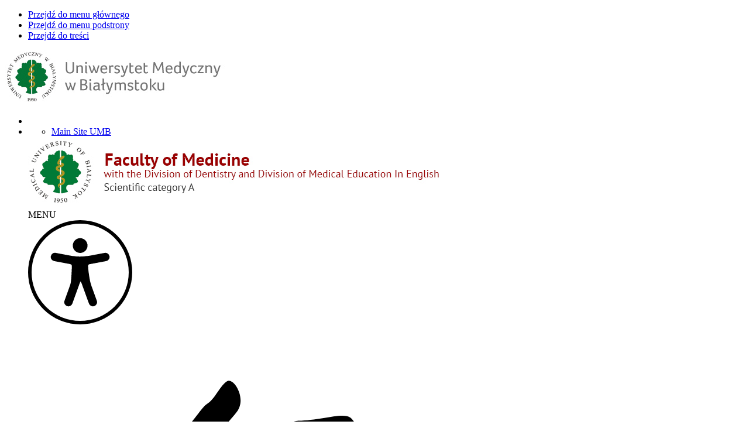

--- FILE ---
content_type: text/html; charset=utf-8
request_url: https://www.umb.edu.pl/en/s,9016/Academics_and_Schedules
body_size: 6101
content:
<!DOCTYPE html><html lang="en"><head><script async src="https://www.googletagmanager.com/gtag/js?id=G-L5RV00JGCV"></script><script>window.dataLayer=window.dataLayer||[];function gtag(){dataLayer.push(arguments)}gtag('js',new Date());gtag('config','G-L5RV00JGCV');</script><script>(function(w,d,s,l,i){w[l]=w[l]||[];w[l].push({'gtm.start':new Date().getTime(),event:'gtm.js'});var f=d.getElementsByTagName(s)[0],j=d.createElement(s),dl=l!='dataLayer'?'&l='+l:'';j.async=true;j.src='https://www.googletagmanager.com/gtm.js?id='+i+dl;f.parentNode.insertBefore(j,f)})(window,document,'script','dataLayer','GTM-THRVXZ5');</script><script>(function(w,d,s,l,i){w[l]=w[l]||[];w[l].push({'gtm.start':new Date().getTime(),event:'gtm.js'});var f=d.getElementsByTagName(s)[0],j=d.createElement(s),dl=l!='dataLayer'?'&l='+l:'';j.async=true;j.src='https://www.googletagmanager.com/gtm.js?id='+i+dl;f.parentNode.insertBefore(j,f)})(window,document,'script','dataLayer','GTM-WFVPXQG');</script><script>(function(w,d,s,l,i){w[l]=w[l]||[];w[l].push({'gtm.start':new Date().getTime(),event:'gtm.js'});var f=d.getElementsByTagName(s)[0],j=d.createElement(s),dl=l!='dataLayer'?'&l='+l:'';j.async=true;j.src='https://www.googletagmanager.com/gtm.js?id='+i+dl;f.parentNode.insertBefore(j,f)})(window,document,'script','dataLayer','GTM-TMVLL6T');</script><script>var _paq=window._paq=window._paq||[];_paq.push(["setDocumentTitle",document.domain+"/"+document.title]);_paq.push(["setCookieDomain","*.www.umb.edu.pl"]);_paq.push(['trackPageView']);_paq.push(['enableLinkTracking']);(function(){var u="https://iartechnologies.pl/adserver/";_paq.push(['setTrackerUrl',u+'matomo.php']);_paq.push(['setSiteId','35']);var d=document,g=d.createElement('script'),s=d.getElementsByTagName('script')[0];g.async=true;g.src=u+'matomo.js';s.parentNode.insertBefore(g,s)})();</script><script>!function(f,b,e,v,n,t,s){if(f.fbq)return;n=f.fbq=function(){n.callMethod?n.callMethod.apply(n,arguments):n.queue.push(arguments)};if(!f._fbq)f._fbq=n;n.push=n;n.loaded=!0;n.version='2.0';n.queue=[];t=b.createElement(e);t.async=!0;t.src=v;s=b.getElementsByTagName(e)[0];s.parentNode.insertBefore(t,s)}(window,document,'script','https://connect.facebook.net/en_US/fbevents.js');fbq('init','603757208069531');fbq('track','PageView');</script><noscript><img height="1" width="1" style="display:none" src="https://www.facebook.com/tr?id=603757208069531&ev=PageView&noscript=1"/></noscript><meta name="facebook-domain-verification" content="wvht0e3cmz8blajnr2nwfyrebri0d8"/><meta name="viewport" content="width=device-width, initial-scale=1.0"/><meta content='IE=edge' http-equiv='X-UA-Compatible'><title>Medical University of Bialystok. Academics and Schedules.</title><link rel="shortcut icon" href="/favicon.ico" type="image/x-icon"/><base href="https://www.umb.edu.pl/"/><meta name="DESCRIPTION" content="The official website of the Medical University of Bialystok."/><meta name="KEYWORDS" content="medical university of bialystok, medical u of bialystok, medical university bialystok, bialystok medical university, university of bialystok, medical university of bialystok in poland, study in bialystok, study in poland, study abroad, study4you, study me"/><meta http-equiv="content-Type" content="text/html; charset=UTF-8"/><meta name="robots" content="index, follow"/><meta name="REVISIT-AFTER" content="3 days"/><link href="gallery/css/lightgallery.min.css" rel="stylesheet" type="text/css"/><link rel="stylesheet" href="min/compres.css?20251117_133222"><link rel="stylesheet" type="text/css" href="css/print.css?2026" media="print"/><script src="javascript/jquery.min.js"></script><script>jQuery.noConflict();var $j=jQuery;</script><meta property="og:title" content="Medical University of Bialystok. Academics and Schedules."/><meta property="og:type" content="website"/><meta property="og:url" content="https://www.umb.edu.pl//en/s,9016/Academics_and_Schedules"/><meta property="og:image" content="https://www.umb.edu.pl/fb.jpg"/><meta property="og:site_name" content="Medical University of Bialystok. Academics and Schedules."/><meta property="og:description" content="The official website of the Medical University of Bialystok."/><meta name="twitter:card" content="summary"/><meta name="twitter:title" content=""/><meta name="twitter:description" content="The official website of the Medical University of Bialystok."/><script>!function(f,b,e,v,n,t,s){if(f.fbq)return;n=f.fbq=function(){n.callMethod?n.callMethod.apply(n,arguments):n.queue.push(arguments)};if(!f._fbq)f._fbq=n;n.push=n;n.loaded=!0;n.version='2.0';n.queue=[];t=b.createElement(e);t.async=!0;t.src=v;s=b.getElementsByTagName(e)[0];s.parentNode.insertBefore(t,s)}(window,document,'script','https://connect.facebook.net/en_US/fbevents.js');fbq('init','2276364492624854');fbq('track','PageView');</script></head><body id="htmlbody" class="ln_en"><noscript><iframe src="https://www.googletagmanager.com/ns.html?id=GTM-THRVXZ5" height="0" width="0" style="display:none;visibility:hidden"></iframe></noscript><noscript><iframe src="https://www.googletagmanager.com/ns.html?id=GTM-WFVPXQG" height="0" width="0" style="display:none;visibility:hidden"></iframe></noscript><noscript><iframe src="https://www.googletagmanager.com/ns.html?id=GTM-TMVLL6T" height="0" width="0" style="display:none;visibility:hidden"></iframe></noscript><noscript><img height="1" width="1" src="https://www.facebook.com/tr?id=2276364492624854&ev=PageView&noscript=1" alt="FB"/></noscript><div id="body"><div id="fb-root"></div><script>(function(d,s,id){var js,fjs=d.getElementsByTagName(s)[0];if(d.getElementById(id))return;js=d.createElement(s);js.id=id;js.src="//connect.facebook.net/pl_PL/all.js#xfbml=1";fjs.parentNode.insertBefore(js,fjs)}(document,'script','facebook-jssdk'));</script><a id="top"></a><ul class="hidden_nav"><li><a href="/en/s,9016/Academics_and_Schedules#mm">Przejdź do menu głównego</a></li><li><a href="/en/s,9016/Academics_and_Schedules#sm">Przejdź do menu podstrony</a></li><li><a href="/en/s,9016/Academics_and_Schedules#txt">Przejdź do treści</a></li></ul><div id="print_header"><img src="images/uniwersystet_medyczny_logo.jpg" width="380" height="92" alt="Uniwersytet Medyczny w Białymstoku"/></div><header><ul id="blok_header" class="editable_column"><li id="e_2612-1917662466" class="editable_li"></li><li id="e_2247-1481158140" class="editable_li"><link rel="stylesheet" property="stylesheet" type="text/css" href="css/wydzial_lekarski.css?v6"/><link href="css/style2023.min.css?v6" rel="stylesheet" type="text/css"/><script src="javascript/js2023.min.js?v6"></script><div class="box"><ul id="pozostale_dzialy"><li class="odnosnik dzialy"><a href="en/index.php" title="Main Site UMB">Main Site UMB</a></li></ul><div class="new-header new-header-wydzialy"><div class="header-logo"><a href="en/ed" id="logo"><img src="/photo/image/logo_uczelni/wydzial_lekarski_logo.jpg" alt="Uniwersytet Medyczny w Białymstoku"/></a></div><div class="nav-menu"><div class="nav-toggle"><bun><burger></burger></bun></div> MENU</div><div class="header-right"><div class="header-buttons"><div class="ulatwienia_env"><a href="#" class="icon-bt ulatwienia" title=""><img src="images/icon-dostepnosc2.svg" alt="Accessibility settings"></a><div class="select_ulatwienia"><a href="https://umb.wideotlumacz.pl/" target="_blank" class="icon-bts" title=""><img src="images/icon-migowy.svg" alt="Connect with a PJM translator"> Connect with a PJM translator</a><a href="#" class="icon-bts font_size" title=""><img src="images/icon-size.svg" alt="Font size"> Font size</a><a href="#" class="icon-bts font_contrast" title=""><img src="images/icon-contrast.svg" alt="Contrast version"> Contrast version</a><a href="#" class="icon-bts black_white" title=""><img src="images/icon-mono.svg" alt="Monochrome version"> Monochrome version</a><a href="#" class="icon-bts text_version" title=""><img src="images/icon-text.svg" alt="Text version"> Text version</a><a href="#" class="icon-bts reset" title=""><img src="images/icon-reset.svg" alt="Reset settings"> Reset settings</a></div></div><div class="zmien_jezyk_env"><a href="#" class="icon-bt zmien_jezyk" title="Change language version"><i class="flag flag-en"></i></a><div class="select_ln"><a href="/pl/s,9016/Academics_and_Schedules"><i class="flag flag-pl"></i> Polski                            </a><a href="/en/s,9016/Academics_and_Schedules"><i class="flag flag-en"></i> English                            </a><a href="/cn/"><i class="flag flag-cn"></i> 中文                            </a><a href="/es/"><i class="flag flag-es"></i> Castellano                            </a><a href="/de/"><i class="flag flag-de"></i> Deutsch                            </a><a href="/fr/"><i class="flag flag-fr"></i> Français                            </a><a href="/in/"><i class="flag flag-in"></i> हिन्दी                            </a><a href="/no/"><i class="flag flag-no"></i> Norsk                            </a><a href="/ru/"><i class="flag flag-ru"></i> Русский                            </a><a href="/sa/"><i class="flag flag-sa"></i> العربية                            </a><a href="/fi/"><i class="flag flag-fi"></i> Suomi                            </a><a href="/se/"><i class="flag flag-se"></i> Svenska                            </a></div></div></div><div class="header-serach"><a href="#"><img src="images/icon-search.svg" alt="search"></a><form action="/en/search/" class="szukaj_box" method="get"><label for="search">search</label><input type="text" name="search" id="search" class="szukaj_input" placeholder="search"><button type="submit" value="Szukaj"><img src="images/icon-search.svg" alt="search"><span>Szukaj</span></button></form></div></div></div></div></li><li id="e_2248-1144378204" class="editable_li"><div class="glowne-menu"><nav><a id="mm"></a><div id="main_menu_wrapper"><ul id="main_menu"><li class=""><div class="menu_tab mhidden "><div class="main_bt"><a href="/en/s,9006/Contact_Information" id="href_9006" class="main_a " title="">Contact Information</a></div></div></li><li class=""><div class="menu_tab mhidden om"><div class="main_bt"><a href="/en/system_studiow/faculty_of_medicine_-_english_division/document_legalization" id="href_9007" class="main_a " title="">Document Legalization</a><div class="open_menu"></div></div><div id="sub_9007" class="submenu" style=""><ul><li><a href="/en/s,9099/Recognition-Nostrification" title="">Recognition/Nostrification&nbsp;</a></li></ul></div></div></li><li class=""><div class="menu_tab mhidden om"><div class="main_bt"><a href="/en/ed/education" id="href_22139" class="main_a  sel " title="">Education</a><div class="open_menu"></div></div><div id="sub_22139" class="submenu" style=""><ul><li><a href="/en/s,9016/Academics_and_Schedules" title="">Academics and Schedules&nbsp;</a></li><li><a href="/en/s,31431/Academic_calendar_2025-2026" title="">Academic calendar 2025/2026&nbsp;</a></li><li><a href="/en/s,9041/Curriculum__" title="">Curriculum  &nbsp;</a></li><li><a href="/en/s,29644/News_1st_year_" title="">News 1st year &nbsp;</a></li><li><a href="/en/s,31884/News_2nd_year" title="">News 2nd year&nbsp;</a></li><li><a href="/en/s,9038/Study_regulations-other_regulations" title="">Study regulations/other regulations&nbsp;</a></li><li><a href="/en/virtual_deans_office" title="">Virtual University&nbsp;</a></li><li><a href="https://www.umb.edu.pl/en/e-learning" title="">E-learning&nbsp;</a></li><li><a href="/en/s,30052/Announcement" title="">Announcement&nbsp;</a></li><li><a href="/en/s,14437/Quality_of_Education_at_Medical_Faculty" title="">Quality of Education at Medical Faculty&nbsp;</a></li><li><a href="/en/s,14450/Graduates_downloads_" title="">Graduates downloads &nbsp;</a></li><li><a href="/en/s,8983/Transfer_requirements_" title="">Transfer requirements &nbsp;</a></li><li><a href="/en/s,30266/Learning_outcomes" title="">Learning outcomes&nbsp;</a></li><li><a href="/en/s,30428/Post-graduate_intership_" title="">Post-graduate intership &nbsp;</a></li></ul></div></div></li><li class="admission"><div class="menu_tab mhidden "><div class="main_bt"><a href="/en/admission " target="_blank" id="href_22142" class="main_a " title="">Admission</a></div></div></li><li class=""><div class="menu_tab mhidden om"><div class="main_bt"><a href="https://www.umb.edu.pl/en/ed_news1" id="href_8963" class="main_a " title="">University and faculty</a><div class="open_menu"></div></div><div id="sub_8963" class="submenu" style=""><ul><li><a href="https://www.umb.edu.pl/en/wl/organizational_units " target="_blank" title="">Organizational Units&nbsp;</a></li><li><a href="https://www.umb.edu.pl/en/wl/the_dean_and_vice-deans" title="">Dean and Vice-Deans&nbsp;</a></li><li><a href="/en/ed_news1" title="">News&nbsp;</a></li><li><a href="/en/s,8974/Hospital" title="">Hospital&nbsp;</a></li><li><a href="/en/s,8976/About_the_Faculty" title="">About the Faculty&nbsp;</a></li><li><a href="https://www.umb.edu.pl/en/jubilee75/history_highlights " target="_blank" title="">Discover MUB history&nbsp;</a></li></ul></div></div></li><li class=""><div class="menu_tab mhidden om"><div class="main_bt"><a href="/en/s,22144/Miscellaneous" id="href_22144" class="main_a " title="">Miscellaneous</a><div class="open_menu"></div></div><div id="sub_22144" class="submenu" style=""><ul><li><a href="/en/accommodation" title="">Dormitories &nbsp;</a></li><li><a href="/en/s,9046/Library" title="">Library&nbsp;</a></li><li><a href="/en/mymub" title="">myMUB Mobile App&nbsp;</a></li><li><a href="https://www.umb.edu.pl/en/virtualwalk " target="_blank" title="">Virtual Walk&nbsp;</a></li><li><a href="/en/student_life" title="">Student life&nbsp;</a></li><li><a href="https://www.umb.edu.pl/en/healthcare_for_students" title="">Healthcare for Students&nbsp;</a></li><li><a href="/en/s,9002/Important_Addresses_and_Contacts" title="">Important Addresses and Contacts&nbsp;</a></li><li><a href="/en/s,9003/Security" title="">Security&nbsp;</a></li><li><a href="/en/s,9473/FERPA_Rules" title="">FERPA Rules&nbsp;</a></li><li><a href="/en/s,9001/Health_Insurance" title="">Health Insurance&nbsp;</a></li></ul></div></div></li></ul><ul class="main_menu"><li><a href="http://www.umb.edu.pl/en/email" target="_blank">Mailbox</a></li><li><a href="https://www.umb.edu.pl/en/wu" target="_blank">Virtual University</a></li></ul><div class="header-buttons"><a href="#" class="icon-bt font_size" title="Font size"><img src="images/icon-size.svg" alt="Font size"></a><a href="#" class="icon-bt font_contrast" title="Contrast version"><img src="images/icon-contrast.svg" alt="Contrast version"></a><div class="zmien_jezyk_env"><a href="#" class="icon-bt zmien_jezyk" title="Change language version"><i class="flag flag-en"></i></a><div class="select_ln"><a href="/pl/s,9016/Academics_and_Schedules"><i class="flag flag-pl"></i> Polski                                            </a><a href="/en/s,9016/Academics_and_Schedules"><i class="flag flag-en"></i> English                                            </a><a href="/cn/"><i class="flag flag-cn"></i> 中文                                            </a><a href="/es/"><i class="flag flag-es"></i> Castellano                                            </a><a href="/de/"><i class="flag flag-de"></i> Deutsch                                            </a><a href="/fr/"><i class="flag flag-fr"></i> Français                                            </a><a href="/in/"><i class="flag flag-in"></i> हिन्दी                                            </a><a href="/no/"><i class="flag flag-no"></i> Norsk                                            </a><a href="/ru/"><i class="flag flag-ru"></i> Русский                                            </a><a href="/sa/"><i class="flag flag-sa"></i> العربية                                            </a><a href="/fi/"><i class="flag flag-fi"></i> Suomi                                            </a><a href="/se/"><i class="flag flag-se"></i> Svenska                                            </a></div></div></div></div></nav></div><script>window.addEventListener('DOMContentLoaded',()=>{var el=document.querySelectorAll('[href*="https://prd-sap.umb.edu.pl:44300/sap/bc/ui2/flp?sap-client=100&sap-language=PL"]');el.forEach(aTag=>{aTag.closest('li').remove()})});</script></li></ul></header><div id="sub_page3_contener"><ul id="blok_left" class="editable_column"><li id="e_2254-1272270815" class="editable_li"><div class="box" style=""><nav><a id="sm"></a><div id="submenu-toggle">Education<div id="open_submenu"></div></div><div id="left_menu"><nav><ul id="submenu"><li><a href="/en/s,9016/Academics_and_Schedules" class="sel">Academics and Schedules&nbsp;</a><ul><li><a href="/en/s,9026/Schedules">Schedules&nbsp;</a></li><li><a href="/en/_clerkship_"> Clerkship &nbsp;</a></li><li><a href="/en/s,9031/Fees">Fees&nbsp;</a></li><li><a href="/en/s,9027/Courses_description_-_Syllabuses">Courses description - Syllabuses&nbsp;</a></li><li><a href="/en/s,9028/Grading_system">Grading system&nbsp;</a></li></ul></li><li><a href="/en/s,31431/Academic_calendar_2025-2026">Academic calendar 2025/2026&nbsp;</a></li><li><a href="/en/s,9041/Curriculum__">Curriculum  &nbsp;</a></li><li><a href="/en/s,29644/News_1st_year_">News 1st year &nbsp;</a></li><li><a href="/en/s,31884/News_2nd_year">News 2nd year&nbsp;</a></li><li><a href="/en/s,9038/Study_regulations-other_regulations">Study regulations/other regulations&nbsp;</a></li><li><a href="/en/virtual_deans_office">Virtual University&nbsp;</a></li><li><a href="https://www.umb.edu.pl/en/e-learning">E-learning&nbsp;</a></li><li><a href="/en/s,30052/Announcement">Announcement&nbsp;</a></li><li><a href="/en/s,14437/Quality_of_Education_at_Medical_Faculty">Quality of Education at Medical Faculty&nbsp;</a></li><li><a href="/en/s,14450/Graduates_downloads_">Graduates downloads &nbsp;</a></li><li><a href="/en/s,8983/Transfer_requirements_">Transfer requirements &nbsp;</a></li><li><a href="/en/s,30266/Learning_outcomes">Learning outcomes&nbsp;</a></li><li><a href="/en/s,30428/Post-graduate_intership_">Post-graduate intership &nbsp;</a></li></ul></nav></div></nav></div></li></ul><div id="blok_right_contener"><ul id="blok_subheader" class="editable_column"><li id="e_2256-651009938" class="editable_li"><div class="box" style=""><div class="subheader"><div id="breadcrumbs"><nav><ul><li class="element"><a href="/en/ed">Faculty of Medicine - English Division</a></li><li class="arrow"> <i class="fa fa-angle-right" aria-hidden="true"></i> </li><li class="element"><a href="/en/ed/education">Education</a></li><li class="arrow"> <i class="fa fa-angle-right" aria-hidden="true"></i> </li><li class="element"><span>Academics and Schedules</span></li></ul></nav></div><img src="/photo/pliki/Dziekanat-WL-pliki-tymczasowe/ed/b1.jpg" alt="Academics and Schedules. English Division students"/></div></div></li><li id="e_49-675195111" class="editable_li"><div class="box"><div class="editable_area" id="s1152158227_9016"><div class="tresc_podstrony"><div class="ostatnia_zmiana">Updated 21.11.2024 by English Division</div><h1 class="tytul_h1">Academics and Schedules</h1><div class="clear"></div><article><p>&nbsp;</p><div id="collage_gallery" class="flex-images"></div></article><div class="clear"></div><div id="icons"><a href="#" onclick="print(); return false;" class=""><i class="fa fa-print" aria-hidden="true"></i>Print</a><a href="#" onclick="pdf('/en/s,9016/Academics_and_Schedules'); return false;" class=""><i class="fa fa-file-pdf-o" aria-hidden="true"></i>PDF</a><a href="/en/s,9016/Academics_and_Schedules#" class=""><i class="fa fa-chevron-up" aria-hidden="true"></i>Top</a></div></div></div></div></li></ul><div class="clear"></div><a id="txt"></a><ul id="blok_center" class="editable_column"></ul><ul id="blok_right" class="editable_column"></ul><div class="clear"></div></div><div class="clear"></div></div><div class="clear"></div><footer><ul id="blok_footer" class="editable_column"><li id="e_2033-1805401442" class="editable_li"><div class="box"><div id="bannery"><hr/><p style="text-align:center;"><a href="https://www.umb.edu.pl/en/mapa_serwisu">SITE MAP</a>&nbsp; |&nbsp;&nbsp;<a href="https://www.umb.edu.pl/en/s,6604/polityka_cookies">PRIVACY POLICY</a>&nbsp; |&nbsp;&nbsp;<a href="https://www.umb.edu.pl/en/accessibility-declaration">Accessibility declaration</a></p></div></div><div class="clear"></div></li></ul></footer><div id="print_footer"><strong>Treść pochodzi z serwisu www.umb.edu.pl &copy; Uniwersytet Medyczny w Białymstoku</strong><br/>Data wydruku: 22.01.2026 00:14</div><div class="l-cookie-box"><div class="c-cookie-box-wrapper"><div class="c-cookie-box"><div class="c-cookie-box__content txt"> In order to provide services at the highest level, we use cookies. Using our website means that they will be stored on your device. You can change your browser settings at any time.            </div><div class="c-cookie-box__action"><div class="c-cookie-box__btn-info"><a target="_blank" href="https://www.umb.edu.pl/en/s,6604/Cookies_Policy"> See cookies policy.                    </a></div><div class="c-cookie-box__btn"><a href="#" class="c-button js-cookie-btn-accept"><span class="c-button__label"> I accept                        </span></a></div></div><a href="#" class="c-cookie-box__close js-cookie-btn-close"><svg xmlns="http://www.w3.org/2000/svg" width="8.707" height="8.707" viewBox="0 0 8.707 8.707"><g id="Group_1002" data-name="Group 1002" transform="translate(0.354 0.354)"><line id="Line_11" data-name="Line 11" x2="8" y2="8" fill="none" stroke="currentColor" stroke-width="1"></line><line id="Line_12" data-name="Line 12" x1="8" y2="8" fill="none" stroke="currentColor" stroke-width="1"></line></g></svg><span style="display:none">Zamknij</span></a></div></div></div></div><div class="clear"></div><script>var _gaq=_gaq||[];_gaq.push(['_setAccount','UA-30214380-1']);_gaq.push(['_trackPageview']);(function(){var ga=document.createElement('script');ga.type='text/javascript';ga.async=true;ga.src=('https:'==document.location.protocol?'https://ssl':'http://www')+'.google-analytics.com/ga.js';var s=document.getElementsByTagName('script')[0];s.parentNode.insertBefore(ga,s)})();</script><script>var google_conversion_id=879765173;var google_custom_params=window.google_tag_params;var google_remarketing_only=true;</script><script src="//www.googleadservices.com/pagead/conversion.js"></script><noscript><div style="display:inline;"><img height="1" width="1" style="border-style:none;" alt="" src="//googleads.g.doubleclick.net/pagead/viewthroughconversion/879765173/?value=0&amp;guid=ON&amp;script=0"/></div></noscript><script src="min/compres.js?20251102_191751"></script><script>function setScrollbarWidthOnResizeEnd(){document.documentElement.style.setProperty('--scrollbar-width',(window.innerWidth-document.documentElement.clientWidth)+"px")}setTimeout(setScrollbarWidthOnResizeEnd,100);var timeOutScrollbarWidthOnResizeEnd;window.addEventListener("resize",function(){clearTimeout(timeOutScrollbarWidthOnResizeEnd);timeOutScrollbarWidthOnResizeEnd=setTimeout(setScrollbarWidthOnResizeEnd,500)});</script></body></html>

--- FILE ---
content_type: text/plain
request_url: https://www.google-analytics.com/j/collect?v=1&_v=j102&a=405741389&t=pageview&_s=1&dl=https%3A%2F%2Fwww.umb.edu.pl%2Fen%2Fs%2C9016%2FAcademics_and_Schedules&ul=en-us%40posix&dt=Medical%20University%20of%20Bialystok.%20Academics%20and%20Schedules.&sr=1280x720&vp=1280x720&_utma=268088330.286251987.1769037259.1769037261.1769037261.1&_utmz=268088330.1769037261.1.1.utmcsr%3D(direct)%7Cutmccn%3D(direct)%7Cutmcmd%3D(none)&_utmht=1769037261443&_u=YADCAEABAAAAACAAI~&jid=1359003496&gjid=570159993&cid=286251987.1769037259&tid=UA-170264571-1&_gid=1121675040.1769037261&_r=1&_slc=1&gtm=45He61l0h2n81WFVPXQGv831576292za200zd831576292&gcd=13l3l3l3l1l1&dma=0&tag_exp=103116026~103200004~104527906~104528501~104573694~104684208~104684211~105391252~115495939~115938466~115938469~117041587~117171316&z=1617428915
body_size: -564
content:
2,cG-LJDTGDSVBC